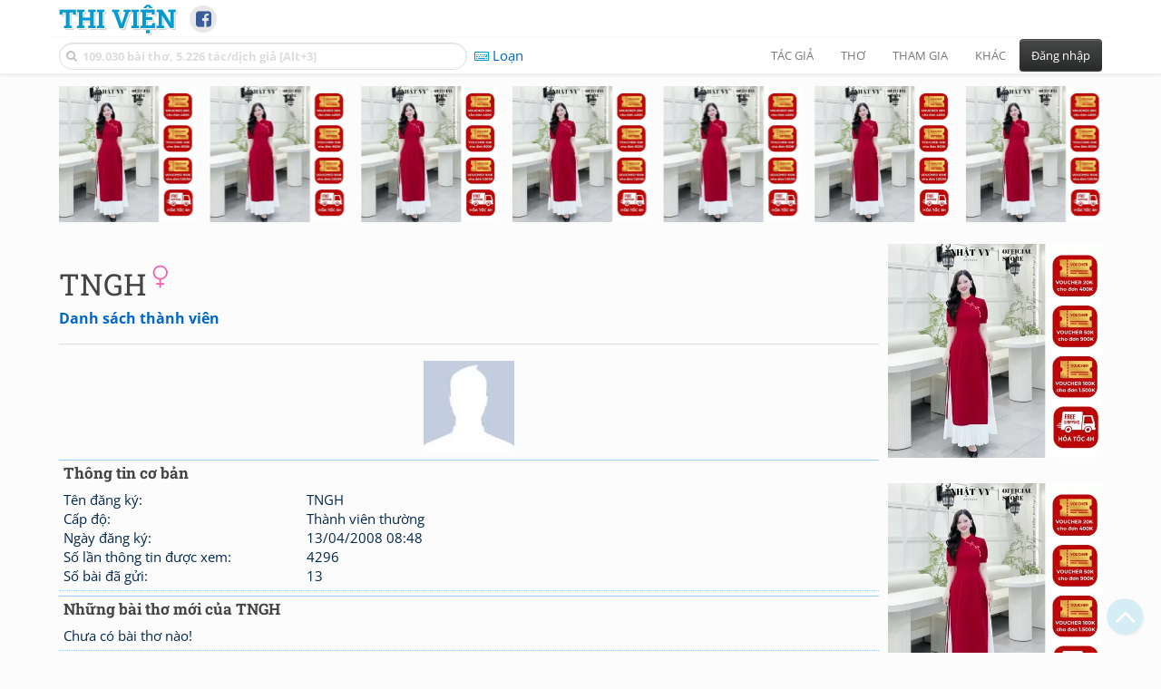

--- FILE ---
content_type: text/html; charset=UTF-8
request_url: https://www.thivien.net/TNGH/member-jsXRTEKcEFxfoVDOAzcIHw
body_size: 19974
content:
<!DOCTYPE html>
		<html lang="vi">
		<head>
			<meta http-equiv="Content-Type" content="text/html; charset=utf-8" />
			<meta name="description" content="Thi Viện - Thành viên: TNGH" />
			<meta name="keywords" content="Thivien,Thi viện,thơ,nhà thơ" />
			<meta name="viewport" content="width=device-width, initial-scale=1.0, maximum-scale=1.0" />
			<title>Thành viên: TNGH</title>
			<link rel="alternate" type="application/rss+xml" title="Những bài thơ mới nhất" href="/rss.php?Type=NewestPoems&amp;Count=20" />
			<link rel="alternate" type="application/rss+xml" title="Những tác giả mới nhất" href="/rss.php?Type=NewestAuthors&amp;Count=20" />
			
			<link rel="icon" type="image/png" sizes="192x192" href="/image/favicon/android-icon-192x192.png">
			<link rel="icon" type="image/png" sizes="96x96" href="/image/favicon/favicon-96x96.png">
			<link rel="icon" type="image/png" sizes="32x32" href="/image/favicon/favicon-32x32.png">
			<link rel="icon" type="image/png" sizes="16x16" href="/image/favicon/favicon-16x16.png">
			<link rel="manifest" href="/image/favicon/manifest.json">
			<link rel="apple-touch-icon" sizes="57x57" href="/image/favicon/apple-icon-57x57.png">
			<link rel="apple-touch-icon" sizes="60x60" href="/image/favicon/apple-icon-60x60.png">
			<link rel="apple-touch-icon" sizes="72x72" href="/image/favicon/apple-icon-72x72.png">
			<link rel="apple-touch-icon" sizes="76x76" href="/image/favicon/apple-icon-76x76.png">
			<link rel="apple-touch-icon" sizes="114x114" href="/image/favicon/apple-icon-114x114.png">
			<link rel="apple-touch-icon" sizes="120x120" href="/image/favicon/apple-icon-120x120.png">
			<link rel="apple-touch-icon" sizes="144x144" href="/image/favicon/apple-icon-144x144.png">
			<link rel="apple-touch-icon" sizes="152x152" href="/image/favicon/apple-icon-152x152.png">
			<link rel="apple-touch-icon" sizes="180x180" href="/image/favicon/apple-icon-180x180.png">
			<meta name="msapplication-TileColor" content="#ffffff">
			<meta name="msapplication-TileImage" content="/image/favicon/ms-icon-144x144.png">
			<meta name="theme-color" content="#ffffff">

			
		<link rel="stylesheet" type="text/css" href="/lib/bootstrap/dist/css/thivien-bootstrap.min.1766894415.css">
		<script type="text/javascript" src="/lib/head.load.min-1.0.3.js"></script>
		<script type="text/javascript">
		var _UrlRewrite = true,
			_UrlBase = "/",
			_UserUID = null,
			_FacebookAppID = "456842347781417",
			_VNTypingMode = 3;

		head.load([{jQ: "https://code.jquery.com/jquery-2.2.4.min.js"}], function() {
			head.load([{BS: "/lib/bootstrap/dist/js/thivien-bootstrap.min.1707985913.js"},
					{TV: "/thivien.1768568214.js"}]);
		});
		head.load(["/lib/bootstrap/dist/css/thivien-bootstrap-theme.min.1766894415.css",
				"https://maxcdn.bootstrapcdn.com/font-awesome/4.7.0/css/font-awesome.min.css"]);
		</script><script async src="https://pagead2.googlesyndication.com/pagead/js/adsbygoogle.js?client=ca-pub-5466764586357052" crossorigin="anonymous"></script><script>
			  (adsbygoogle = window.adsbygoogle || []).push({
				google_ad_client: "ca-pub-5466764586357052",
				enable_page_level_ads: true
			  });
			</script>
			<meta property="fb:app_id" content="456842347781417" />
			<meta property="og:type" content="website" />
			<meta property="og:site_name" content="Thi Viện" />
			<meta property="og:locale" content="vi_VN" />
			<meta property="og:title" content="Thành viên: TNGH" />
			<meta property="og:image" content="https://www.thivien.net/image/logo_on_top_facebook.jpg" />
			<meta property="og:url" content="https://www.thivien.net/TNGH/member-jsXRTEKcEFxfoVDOAzcIHw" />
			<meta property="og:description" content="Thi Viện - Thành viên: TNGH" />
				<script type="application/ld+json">{"@context":"http://schema.org/","@type":"BreadcrumbList","itemListElement":[{"@type":"ListItem","position":1,"item":{"@id":"/search-member.php","name":"Danh sách thành viên"}}]}</script><script async src="https://www.googletagmanager.com/gtag/js?id=G-S77X7GFNH7"></script>
		<script>
		window.dataLayer = window.dataLayer || [];
		function gtag(){dataLayer.push(arguments);}
		gtag('js', new Date());
		gtag('config', 'G-S77X7GFNH7');
		</script>
		<style>
	.avatar-photo {
		text-align: center;
	}
	.avatar-photo img {
		width: auto;
		height: auto;
		max-width: 100%;
		max-height: 150px;
	}
	.toolbar {
		text-align: center;
	}
	.toolbar a:not(:first-child) {
		margin-left: 15px;
	}
	.list-item-detail ol {
		margin: 0;
	}
	.list-item-detail .info-name {
		display: inline-block;
		width: 30%;
	}
	</style>
	
	<link rel="up" href="/search-member.php" /></head>
			<body>
	<div id="fb-root"></div>
			<script async defer crossorigin="anonymous" src="https://connect.facebook.net/en_US/sdk.js#xfbml=1&version=v14.0&appId=456842347781417&autoLogAppEvents=1" nonce="nMgBOcNZ"></script>
			<div id="atn-950a4152c2b4aa3ad78bdd6b366cc179" style="position:fixed;right:20px;top:40%;z-index:9999"><script async src="https://ajsc.yodimedia.com/code/9/5/950a4152c2b4aa3ad78bdd6b366cc179.js" crossorigin="anonymous"></script></div><div id="atn-158f3069a435b314a80bdcb024f8e422" style="width:100%"><script async src="https://ajsc.yodimedia.com/code/1/5/158f3069a435b314a80bdcb024f8e422.js" crossorigin="anonymous"></script></div><nav id="HeadBar" class="navbar navbar-default navbar-fixed-top">
			<div id="HB-First" class="container">
				<a class="title navbar-brand nav-menu-head" href="/">Thi Viện</a>
				
				<div id="shareicons">
					<a id="fbpage" class="fa fa-facebook-square share-icon" target="_blank" href="https://www.facebook.com/thivien.net"
						data-toggle="tooltip" data-placement="bottom" title="Trang Thi Viện trên Facebook"></a>
				</div>	</div>
			
			<div id="HB-Second" class="container">
				<div class="navbar-header">
					<a class="title navbar-brand nav-menu-head reduced-shown" href="/">
						<i class="fa fa-lg fa-home" style="font-size:170%"></i>
					</a>

					<div id="QuickSearch">
						<i id="QSIcon" class="fa fa-search"></i>
						<input id="QSInput" type="text" class="form-control" placeholder="109.030 bài thơ, 5.226 tác/dịch giả [Alt+3]"  accesskey="3" />
						<span id="QSClose" class="close" onclick="QS_OnClose()">×</span>
						<div id="QSChooser" class="popup-window">
							<ul id="QSOptions">
								<li><a href="javascript:void(0)" class="qs-quick-option" onclick="QS_QuickResult('author', 'Name', 0)">Tên tác giả/dịch giả</a>
									<a href="javascript:void(0)" class="qs-full-option" onclick="QS_SearchResult('author', 'Name')"><i class="fa fa-search-plus"></i></a></li>
								<li><a href="javascript:void(0)" class="qs-quick-option" onclick="QS_QuickResult('poem', 'Title', 0)">Tên bài thơ @Tên tác giả</a>
									<a href="javascript:void(0)" class="qs-full-option" onclick="QS_SearchResult('poem', 'Title')"><i class="fa fa-search-plus"></i></a></li>
								<li><a href="javascript:void(0)" class="qs-quick-option" onclick="QS_QuickResult('poem', 'Content', 0)">Nội dung bài thơ @Tên tác giả</a>
									<a href="javascript:void(0)" class="qs-full-option" onclick="QS_SearchResult('poem', 'Content')"><i class="fa fa-search-plus"></i></a></li>
								<li><a href="javascript:void(0)" class="qs-quick-option" onclick="QS_QuickResult('poem-group', 'Title', 0)">Tên nhóm bài thơ @Tên tác giả</a>
									<a href="javascript:void(0)" class="qs-full-option" onclick="QS_SearchResult('poem-group', 'Title')"><i class="fa fa-search-plus"></i></a></li>
								<li><a href="javascript:void(0)" class="qs-quick-option" onclick="QS_QuickResult('forum-topic', 'Title', 0)">Tên chủ đề diễn đàn</a>
									<a href="javascript:void(0)" class="qs-full-option" onclick="QS_SearchResult('forum-topic', 'Title')"><i class="fa fa-search-plus"></i></a></li>
								<li><a href="javascript:void(0)" onclick="QS_UseGoogle()">Tìm với <span style="color:blue">G</span><span style="color:red">o</span><span style="color:#777700">o</span><span style="color:blue">g</span><span style="color:green">l</span><span style="color:red">e</span></a></li>
							</ul>
							<div id="QSResult"></div>
						</div>
					</div>
					
					<span id="VNMode" class="reduced-hidden" onclick="ToggleVNTypingMode()"
						data-toggle="tooltip" data-placement="bottom" title="Chế độ gõ tiếng Việt (đặt mặc định trong Trang cá nhân)">
							<i class="fa fa-icon fa-keyboard-o"></i><span></span>
					</span>

					<button type="button" class="navbar-toggle collapsed" data-toggle="collapse" data-target="#MainMenu"
							style="position:absolute; top:0; right:0; background-color:white">
						<span class="sr-only">Toggle navigation</span>
						<span class="icon-bar"></span>
						<span class="icon-bar"></span>
						<span class="icon-bar"></span>
					</button>
				</div>
				
				<div id="MainMenu" class="navbar-collapse collapse navbar-right">
					<ul class="nav navbar-nav">
						<li class="dropdown">
							<a href="#" class="dropdown-toggle nav-menu-head" data-toggle="dropdown" role="button" aria-expanded="false">Tác giả</a>
							<ul class="dropdown-menu" role="menu">
								<li><a href="/search-author.php">Danh sách tác giả</a></li>
								<li><a href="/search-author.php?Country=2">Tác giả Việt Nam</a></li>
								<li><a href="/search-author.php?Country=3">Tác giả Trung Quốc</a></li>
								<li><a href="/search-author.php?Country=6">Tác giả Nga</a></li>
								<li class="divider"></li>
								<li><a href="/all-countries.php">Danh sách nước</a></li><li><a href="/search-poem-group.php">Danh sách nhóm bài thơ</a></li><li class="divider"></li>
								<li><a href="/add-author.php">Thêm tác giả...</a></li>
							</ul>
						</li>
						
						<li class="dropdown">
							<a href="#" class="dropdown-toggle nav-menu-head" data-toggle="dropdown" role="button" aria-expanded="false">Thơ</a>
							<ul class="dropdown-menu" role="menu">
								<li><a href="/topics.php">Các chuyên mục</a></li>
								<li><a href="/search-poem.php">Tìm thơ...</a></li><li class="divider"></li>
								<li><a href="/search-poem.php?Country=2">Thơ Việt Nam</a></li>
								<li><a href="/search-poem.php?Country=2&amp;Age[]=1">Cổ thi Việt Nam</a></li>
								<li><a href="/search-poem.php?Country=2&amp;Age[]=3">Thơ Việt Nam hiện đại</a></li>
								<li class="divider"></li>
								<li><a href="/search-poem.php?Country=3">Thơ Trung Quốc</a></li>
								<li><a href="/search-poem.php?Country=3&amp;Age[]=11">Đường thi</a></li>
								<li><a href="/search-poem.php?PoemType=9">Thơ Đường luật</a></li>
								<li><a href="/search-poem.php?Country=3&amp;Age[]=12&amp;Age[]=13&amp;PoemType=11">Tống từ</a></li>
								<li class="divider"></li>
								<li><a href="/add-poem--choose-type.php">Thêm bài thơ...</a></li>
							</ul>
						</li>
						
						<li class="dropdown">
							<a href="#" class="dropdown-toggle nav-menu-head" data-toggle="dropdown" role="button" aria-expanded="false">Tham gia</a>
							<ul class="dropdown-menu" role="menu">
								<li><a href="/forum">Diễn đàn</a></li>
								<li><a href="/forum-new-topics.php">Các chủ đề mới</a></li>
								<li><a href="/forum-active-topics.php">Các chủ đề có bài mới</a></li>
								<li><a href="/forum-search.php">Tìm bài viết...</a></li>
								<li class="divider"></li>
								<li><a href="/m-poems">Thơ thành viên</a></li>
								<li><a href="/mp-search-group.php">Danh sách nhóm</a></li>
								<li><a href="/mp-search-poem.php">Danh sách thơ</a></li></ul>
						</li>
						
						<li class="dropdown">
							<a href="#" class="dropdown-toggle nav-menu-head" data-toggle="dropdown" role="button" aria-expanded="false">Khác</a>
							<ul class="dropdown-menu" role="menu">
								<li><a href="/policy.php">Chính sách bảo mật thông tin</a></li>
								<li><a href="/statistics.php">Thống kê</a></li>
								<li><a href="/search-member.php">Danh sách thành viên</a></li>
								<li class="divider"></li>
								<li><a href="https://hvdic.thivien.net/" target="_blank">Từ điển Hán Việt trực tuyến</a></li>
								<li><a href="/VietUni/" target="_blank">Đổi mã font tiếng Việt</a></li>
							</ul>
						</li>
					</ul>
							<button type="button" class="btn btn-default navbar-btn navbar-right" data-toggle="modal" data-keyboard="true" data-target="#LoginDlg">Đăng nhập</button>
							</div>
			</div>
			
			<a id="ScrollToTop" href="javascript:void(0)" onclick="ScrollTo(0)">
				<i class="fa fa-3x fa-angle-up"></i>
			</a>
		</nav>
		<div class="modal fade" tabindex="-1" id="LoginDlg">
			<div class="modal-dialog">
			  <div class="modal-content">
				<div class="modal-header">
				  <button type="button" class="close" data-dismiss="modal" aria-hidden="true">×</button>
				  <h4 class="modal-title">Đăng nhập</h4>
				</div>
				<div class="modal-body">
					<form class="form-horizontal" method="post" action="/login.php">
					  <input type="hidden" value="Login" name="Mode" />
					  <input type="hidden" name="BackAddr" value="/TNGH/member-jsXRTEKcEFxfoVDOAzcIHw" />
					  <div class="form-group">
						<label class="control-label col-sm-3" for="Login">Tên đăng nhập:</label>
						<div class="col-sm-9">
						  <input type="text" class="form-control input-sm" name="Login" id="Login" placeholder="Tên đăng nhập">
						</div>
					  </div>
					  <div class="form-group">
						<label class="control-label col-sm-3" for="Password">Mật khẩu:</label>
						<div class="col-sm-9">
						  <input type="password" class="form-control input-sm" name="Password" id="Password" placeholder="Mật khẩu">
						</div>
					  </div>
					  <div class="form-group"> 
						<div class="col-sm-offset-3 col-sm-9">
						  <div class="checkbox">
							<label><input type="checkbox" name="RememberMe" id="RememberMe" /> Nhớ đăng nhập</label>
						  </div>
						</div>
					  </div>
					  <div class="form-group">
						<div class="col-sm-offset-3 col-sm-9">
						  <button type="submit" class="btn btn-primary">Đăng nhập</button>
						  <a class="btn btn-default" href="/recoverpsw.php">Quên mật khẩu?</a>
						</div>
					  </div>
					</form>
				</div>
				<div class="modal-footer">	<a class="btn btn-default" href="https://www.thivien.net/notice-view.php?ID=123"><img data-toggle="tooltip" title="Tài khoản Facebook"  src="/image/facebook-logo.png" style="height:16px; vertical-align:top" /> Đăng nhập bằng Facebook</a>		<a class="btn btn-default" href="/register.php">Đăng ký</a>
				</div>
			  </div>
			</div>
		</div>
		<div class="above-page-content container"><div style="text-align: center; padding-bottom: 10px"><div class="adsense-unit" data-ad-unit="banner" data-atn-id="atn-18997733ec258a9fcaf239cc55d53363" data-atn-src="https://ajsc.yodimedia.com/code/1/8/18997733ec258a9fcaf239cc55d53363.js">
				<ins class="adsbygoogle"
						style="display:block"
						data-ad-client="ca-pub-5466764586357052"
						data-ad-slot="2707489529"
						data-ad-format="horizontal,rectangle"
						data-full-width-responsive="true"></ins>
				<script>(adsbygoogle = window.adsbygoogle || []).push({});</script>
			</div></div></div><div class="page-content container"><div class="page-content-right-column">
				<div class="content"><div style="text-align: center; padding-top: 10px; padding-bottom: 10px"><div class="adsense-unit" data-ad-unit="longcol" data-atn-id="atn-75fc093c0ee742f6dddaa13fff98f104" data-atn-src="https://ajsc.yodimedia.com/code/7/5/75fc093c0ee742f6dddaa13fff98f104.js">
				<ins class="adsbygoogle"
						style="display:block"
						data-ad-client="ca-pub-5466764586357052"
						data-ad-slot="6079758327"
						data-ad-format="vertical,rectangle"
						data-full-width-responsive="true"></ins>
				<script>(adsbygoogle = window.adsbygoogle || []).push({});</script>
			</div></div></div>
			</div><div class="page-content-main">
		<div class="sticky-top">		<header class="page-header">
						<h1>TNGH <sup data-toggle="tooltip" data-placement="bottom" title="Thành viên nữ"><i class="fa fa-venus"></i></sup></h1><p class="breadcrum"><a href="/search-member.php" title="178381 người"><b>Danh sách thành viên</b></a></p>		</header>
					<p class="avatar-photo"><img src="/image/no_avatar.jpg" /></p><div class="list-item">
			<h4 class="list-item-header">Thông tin cơ bản</h4><div class="list-item-detail small"> <span class="info-name">Tên đăng ký:</span>TNGH<br/>
		<span class="info-name">Cấp độ:</span>Thành viên thường<br/>
		<span class="info-name">Ngày đăng ký:</span>13/04/2008 08:48<br/><span class="info-name">Số lần thông tin được xem:</span>4296<br/>
		<span class="info-name">Số bài đã gửi:</span>13</div></div><div class="list-item">
			<h4 class="list-item-header">Những bài thơ mới của TNGH</h4><div class="list-item-detail small"> Chưa có bài thơ nào!</div></div><div class="list-item">
			<h4 class="list-item-header">Những bài thơ mới gửi trên thư viện</h4><div class="list-item-detail small"> Chưa gửi bài thơ nào!</div></div><div class="list-item">
			<h4 class="list-item-header">Những chủ đề diễn đàn mới tham gia</h4><div class="list-item-detail small"> <ol><li><a href="/forum/Y%C3%AAu-c%E1%BA%A7u-t%E1%BA%A1o-th%C3%AAm-t%C3%A1c-gi%E1%BA%A3/topic-t_eJ3YEIXw66-8TsJQH5VA">Yêu cầu tạo thêm tác giả...</a> 29/11/2008 22:08</li></ol></div></div><div class="list-item">
			<h4 class="list-item-header">Nội dung liên quan</h4><div class="list-item-detail small"> » <a href="/search-poem.php?ReplyMember=jsXRTEKcEFxfoVDOAzcIHw">Các bài thơ có trả lời của TNGH (12 bài)</a><br/>» <a href="/search-poem-reply.php?Poster=jsXRTEKcEFxfoVDOAzcIHw">Các bài trả lời thơ của TNGH (12 bài)</a><br/>» <a href="/forum-search.php?Poster=jsXRTEKcEFxfoVDOAzcIHw">Các bài viết của TNGH trên diễn đàn (1 bài)</a><br/></div></div><div style="text-align: center; padding-top: 10px; padding-bottom: 10px"><div class="adsense-unit" data-ad-unit="footer" data-atn-id="atn-18997733ec258a9fcaf239cc55d53363" data-atn-src="https://ajsc.yodimedia.com/code/1/8/18997733ec258a9fcaf239cc55d53363.js">
				<ins class="adsbygoogle"
						style="display:block"
						data-ad-client="ca-pub-5466764586357052"
						data-ad-slot="6033716499"
						data-ad-format="horizontal,rectangle"
						data-full-width-responsive="true"></ins>
				<script>(adsbygoogle = window.adsbygoogle || []).push({});</script>
			</div></div>			<div class="clearfix"></div>
				</div>
			</div>
		</div><div id="footer" class="container"><div style="text-align: center; padding-top: 10px; padding-bottom: 10px"><div class="adsense-unit" data-ad-unit="banner" data-atn-id="atn-18997733ec258a9fcaf239cc55d53363" data-atn-src="https://ajsc.yodimedia.com/code/1/8/18997733ec258a9fcaf239cc55d53363.js">
				<ins class="adsbygoogle"
						style="display:block"
						data-ad-client="ca-pub-5466764586357052"
						data-ad-slot="2707489529"
						data-ad-format="horizontal,rectangle"
						data-full-width-responsive="true"></ins>
				<script>(adsbygoogle = window.adsbygoogle || []).push({});</script>
			</div></div><p id="bottom-bar" class="small">&copy; 2004-2026 Vanachi<a href="/rss-info.php" style="float:right"><i class="fa fa-icon fa-rss-square"></i>RSS</a></p></div><script type='text/javascript'>
		gtag('event', 'thivien', {logged_in: "no", device_type: "pc", section: "Profile"});
		</script></body>
		</html>

--- FILE ---
content_type: text/html; charset=utf-8
request_url: https://www.google.com/recaptcha/api2/aframe
body_size: 265
content:
<!DOCTYPE HTML><html><head><meta http-equiv="content-type" content="text/html; charset=UTF-8"></head><body><script nonce="XoPCyissI4TM1ezQO8Mu1g">/** Anti-fraud and anti-abuse applications only. See google.com/recaptcha */ try{var clients={'sodar':'https://pagead2.googlesyndication.com/pagead/sodar?'};window.addEventListener("message",function(a){try{if(a.source===window.parent){var b=JSON.parse(a.data);var c=clients[b['id']];if(c){var d=document.createElement('img');d.src=c+b['params']+'&rc='+(localStorage.getItem("rc::a")?sessionStorage.getItem("rc::b"):"");window.document.body.appendChild(d);sessionStorage.setItem("rc::e",parseInt(sessionStorage.getItem("rc::e")||0)+1);localStorage.setItem("rc::h",'1768964558407');}}}catch(b){}});window.parent.postMessage("_grecaptcha_ready", "*");}catch(b){}</script></body></html>

--- FILE ---
content_type: text/html; charset=UTF-8
request_url: https://www.thivien.net/__tmp/shopee.php?type=longcol&t=1768964558740
body_size: 1197
content:

<!DOCTYPE html>
<html lang="en">
<head>
    <meta charset="UTF-8">
    <meta name="viewport" content="width=device-width, initial-scale=1.0">
    <title>Ad Unit</title>
    <style>
        * {
            margin: 0;
            padding: 0;
            box-sizing: border-box;
        }
        
        html, body {
            width: 100%;
            height: 100%;
            overflow: hidden;
        }
        
        a {
            display: block;
            width: 100%;
            height: 100%;
            text-decoration: none;
        }
        
        .ad-container {
            width: 100%;
            height: 100%;
            background-image: url('https://down-vn.img.susercontent.com/file/vn-11134207-820l4-mfs0tth5ut584d@resize_w450_nl.webp');
            background-position: center center;
            background-repeat: space;
                            /* Column type: Full width, repeat vertically */
                background-size: 100% auto;
                    }
    </style>
</head>
<body>
    <a href="https://s.shopee.vn/8fM8IUV69N" target="_blank">
        <div class="ad-container"></div>
    </a>
</body>
</html>